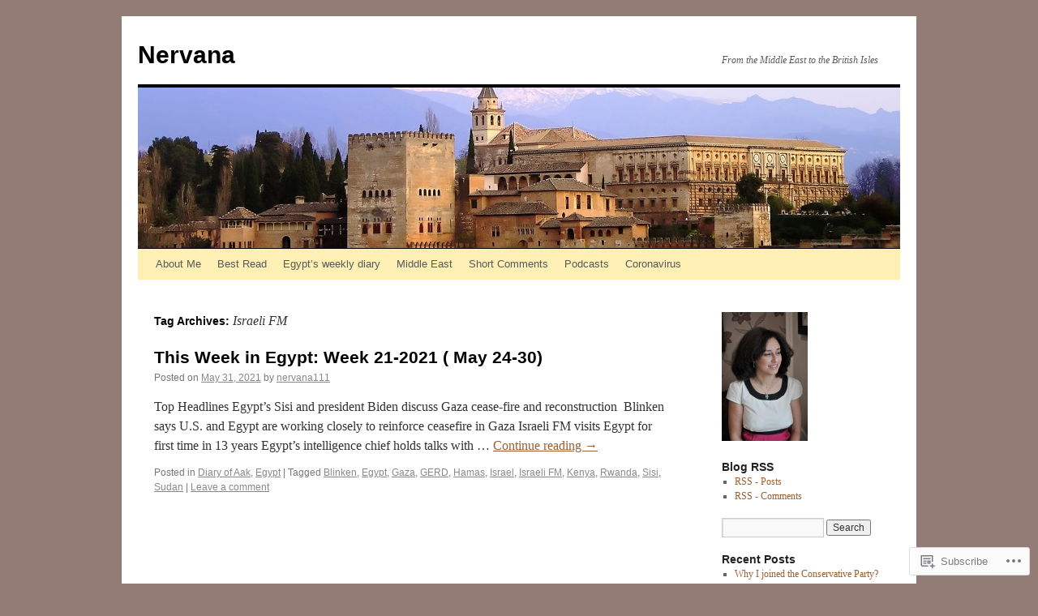

--- FILE ---
content_type: text/html; charset=UTF-8
request_url: https://nervana1.org/tag/israeli-fm/
body_size: 17878
content:
<!DOCTYPE html>
<html lang="en">
<head>
<meta charset="UTF-8" />
<title>
Israeli FM | Nervana</title>
<link rel="profile" href="https://gmpg.org/xfn/11" />
<link rel="stylesheet" type="text/css" media="all" href="https://s0.wp.com/wp-content/themes/pub/twentyten/style.css?m=1659017451i&amp;ver=20190507" />
<link rel="pingback" href="https://nervana1.org/xmlrpc.php">
<meta name='robots' content='max-image-preview:large' />

<!-- Async WordPress.com Remote Login -->
<script id="wpcom_remote_login_js">
var wpcom_remote_login_extra_auth = '';
function wpcom_remote_login_remove_dom_node_id( element_id ) {
	var dom_node = document.getElementById( element_id );
	if ( dom_node ) { dom_node.parentNode.removeChild( dom_node ); }
}
function wpcom_remote_login_remove_dom_node_classes( class_name ) {
	var dom_nodes = document.querySelectorAll( '.' + class_name );
	for ( var i = 0; i < dom_nodes.length; i++ ) {
		dom_nodes[ i ].parentNode.removeChild( dom_nodes[ i ] );
	}
}
function wpcom_remote_login_final_cleanup() {
	wpcom_remote_login_remove_dom_node_classes( "wpcom_remote_login_msg" );
	wpcom_remote_login_remove_dom_node_id( "wpcom_remote_login_key" );
	wpcom_remote_login_remove_dom_node_id( "wpcom_remote_login_validate" );
	wpcom_remote_login_remove_dom_node_id( "wpcom_remote_login_js" );
	wpcom_remote_login_remove_dom_node_id( "wpcom_request_access_iframe" );
	wpcom_remote_login_remove_dom_node_id( "wpcom_request_access_styles" );
}

// Watch for messages back from the remote login
window.addEventListener( "message", function( e ) {
	if ( e.origin === "https://r-login.wordpress.com" ) {
		var data = {};
		try {
			data = JSON.parse( e.data );
		} catch( e ) {
			wpcom_remote_login_final_cleanup();
			return;
		}

		if ( data.msg === 'LOGIN' ) {
			// Clean up the login check iframe
			wpcom_remote_login_remove_dom_node_id( "wpcom_remote_login_key" );

			var id_regex = new RegExp( /^[0-9]+$/ );
			var token_regex = new RegExp( /^.*|.*|.*$/ );
			if (
				token_regex.test( data.token )
				&& id_regex.test( data.wpcomid )
			) {
				// We have everything we need to ask for a login
				var script = document.createElement( "script" );
				script.setAttribute( "id", "wpcom_remote_login_validate" );
				script.src = '/remote-login.php?wpcom_remote_login=validate'
					+ '&wpcomid=' + data.wpcomid
					+ '&token=' + encodeURIComponent( data.token )
					+ '&host=' + window.location.protocol
					+ '//' + window.location.hostname
					+ '&postid=9775'
					+ '&is_singular=';
				document.body.appendChild( script );
			}

			return;
		}

		// Safari ITP, not logged in, so redirect
		if ( data.msg === 'LOGIN-REDIRECT' ) {
			window.location = 'https://wordpress.com/log-in?redirect_to=' + window.location.href;
			return;
		}

		// Safari ITP, storage access failed, remove the request
		if ( data.msg === 'LOGIN-REMOVE' ) {
			var css_zap = 'html { -webkit-transition: margin-top 1s; transition: margin-top 1s; } /* 9001 */ html { margin-top: 0 !important; } * html body { margin-top: 0 !important; } @media screen and ( max-width: 782px ) { html { margin-top: 0 !important; } * html body { margin-top: 0 !important; } }';
			var style_zap = document.createElement( 'style' );
			style_zap.type = 'text/css';
			style_zap.appendChild( document.createTextNode( css_zap ) );
			document.body.appendChild( style_zap );

			var e = document.getElementById( 'wpcom_request_access_iframe' );
			e.parentNode.removeChild( e );

			document.cookie = 'wordpress_com_login_access=denied; path=/; max-age=31536000';

			return;
		}

		// Safari ITP
		if ( data.msg === 'REQUEST_ACCESS' ) {
			console.log( 'request access: safari' );

			// Check ITP iframe enable/disable knob
			if ( wpcom_remote_login_extra_auth !== 'safari_itp_iframe' ) {
				return;
			}

			// If we are in a "private window" there is no ITP.
			var private_window = false;
			try {
				var opendb = window.openDatabase( null, null, null, null );
			} catch( e ) {
				private_window = true;
			}

			if ( private_window ) {
				console.log( 'private window' );
				return;
			}

			var iframe = document.createElement( 'iframe' );
			iframe.id = 'wpcom_request_access_iframe';
			iframe.setAttribute( 'scrolling', 'no' );
			iframe.setAttribute( 'sandbox', 'allow-storage-access-by-user-activation allow-scripts allow-same-origin allow-top-navigation-by-user-activation' );
			iframe.src = 'https://r-login.wordpress.com/remote-login.php?wpcom_remote_login=request_access&origin=' + encodeURIComponent( data.origin ) + '&wpcomid=' + encodeURIComponent( data.wpcomid );

			var css = 'html { -webkit-transition: margin-top 1s; transition: margin-top 1s; } /* 9001 */ html { margin-top: 46px !important; } * html body { margin-top: 46px !important; } @media screen and ( max-width: 660px ) { html { margin-top: 71px !important; } * html body { margin-top: 71px !important; } #wpcom_request_access_iframe { display: block; height: 71px !important; } } #wpcom_request_access_iframe { border: 0px; height: 46px; position: fixed; top: 0; left: 0; width: 100%; min-width: 100%; z-index: 99999; background: #23282d; } ';

			var style = document.createElement( 'style' );
			style.type = 'text/css';
			style.id = 'wpcom_request_access_styles';
			style.appendChild( document.createTextNode( css ) );
			document.body.appendChild( style );

			document.body.appendChild( iframe );
		}

		if ( data.msg === 'DONE' ) {
			wpcom_remote_login_final_cleanup();
		}
	}
}, false );

// Inject the remote login iframe after the page has had a chance to load
// more critical resources
window.addEventListener( "DOMContentLoaded", function( e ) {
	var iframe = document.createElement( "iframe" );
	iframe.style.display = "none";
	iframe.setAttribute( "scrolling", "no" );
	iframe.setAttribute( "id", "wpcom_remote_login_key" );
	iframe.src = "https://r-login.wordpress.com/remote-login.php"
		+ "?wpcom_remote_login=key"
		+ "&origin=aHR0cHM6Ly9uZXJ2YW5hMS5vcmc%3D"
		+ "&wpcomid=22923460"
		+ "&time=" + Math.floor( Date.now() / 1000 );
	document.body.appendChild( iframe );
}, false );
</script>
<link rel='dns-prefetch' href='//s0.wp.com' />
<link rel="alternate" type="application/rss+xml" title="Nervana &raquo; Feed" href="https://nervana1.org/feed/" />
<link rel="alternate" type="application/rss+xml" title="Nervana &raquo; Comments Feed" href="https://nervana1.org/comments/feed/" />
<link rel="alternate" type="application/rss+xml" title="Nervana &raquo; Israeli FM Tag Feed" href="https://nervana1.org/tag/israeli-fm/feed/" />
	<script type="text/javascript">
		/* <![CDATA[ */
		function addLoadEvent(func) {
			var oldonload = window.onload;
			if (typeof window.onload != 'function') {
				window.onload = func;
			} else {
				window.onload = function () {
					oldonload();
					func();
				}
			}
		}
		/* ]]> */
	</script>
	<link crossorigin='anonymous' rel='stylesheet' id='all-css-0-1' href='/wp-content/mu-plugins/likes/jetpack-likes.css?m=1743883414i&cssminify=yes' type='text/css' media='all' />
<style id='wp-emoji-styles-inline-css'>

	img.wp-smiley, img.emoji {
		display: inline !important;
		border: none !important;
		box-shadow: none !important;
		height: 1em !important;
		width: 1em !important;
		margin: 0 0.07em !important;
		vertical-align: -0.1em !important;
		background: none !important;
		padding: 0 !important;
	}
/*# sourceURL=wp-emoji-styles-inline-css */
</style>
<link crossorigin='anonymous' rel='stylesheet' id='all-css-2-1' href='/wp-content/plugins/gutenberg-core/v22.4.2/build/styles/block-library/style.min.css?m=1769608164i&cssminify=yes' type='text/css' media='all' />
<style id='wp-block-library-inline-css'>
.has-text-align-justify {
	text-align:justify;
}
.has-text-align-justify{text-align:justify;}

/*# sourceURL=wp-block-library-inline-css */
</style><style id='wp-block-list-inline-css'>
ol,ul{box-sizing:border-box}:root :where(.wp-block-list.has-background){padding:1.25em 2.375em}
/*# sourceURL=https://s0.wp.com/wp-content/plugins/gutenberg-core/v22.4.2/build/styles/block-library/list/style.min.css */
</style>
<style id='wp-block-paragraph-inline-css'>
.is-small-text{font-size:.875em}.is-regular-text{font-size:1em}.is-large-text{font-size:2.25em}.is-larger-text{font-size:3em}.has-drop-cap:not(:focus):first-letter{float:left;font-size:8.4em;font-style:normal;font-weight:100;line-height:.68;margin:.05em .1em 0 0;text-transform:uppercase}body.rtl .has-drop-cap:not(:focus):first-letter{float:none;margin-left:.1em}p.has-drop-cap.has-background{overflow:hidden}:root :where(p.has-background){padding:1.25em 2.375em}:where(p.has-text-color:not(.has-link-color)) a{color:inherit}p.has-text-align-left[style*="writing-mode:vertical-lr"],p.has-text-align-right[style*="writing-mode:vertical-rl"]{rotate:180deg}
/*# sourceURL=https://s0.wp.com/wp-content/plugins/gutenberg-core/v22.4.2/build/styles/block-library/paragraph/style.min.css */
</style>
<style id='global-styles-inline-css'>
:root{--wp--preset--aspect-ratio--square: 1;--wp--preset--aspect-ratio--4-3: 4/3;--wp--preset--aspect-ratio--3-4: 3/4;--wp--preset--aspect-ratio--3-2: 3/2;--wp--preset--aspect-ratio--2-3: 2/3;--wp--preset--aspect-ratio--16-9: 16/9;--wp--preset--aspect-ratio--9-16: 9/16;--wp--preset--color--black: #000;--wp--preset--color--cyan-bluish-gray: #abb8c3;--wp--preset--color--white: #fff;--wp--preset--color--pale-pink: #f78da7;--wp--preset--color--vivid-red: #cf2e2e;--wp--preset--color--luminous-vivid-orange: #ff6900;--wp--preset--color--luminous-vivid-amber: #fcb900;--wp--preset--color--light-green-cyan: #7bdcb5;--wp--preset--color--vivid-green-cyan: #00d084;--wp--preset--color--pale-cyan-blue: #8ed1fc;--wp--preset--color--vivid-cyan-blue: #0693e3;--wp--preset--color--vivid-purple: #9b51e0;--wp--preset--color--blue: #0066cc;--wp--preset--color--medium-gray: #666;--wp--preset--color--light-gray: #f1f1f1;--wp--preset--gradient--vivid-cyan-blue-to-vivid-purple: linear-gradient(135deg,rgb(6,147,227) 0%,rgb(155,81,224) 100%);--wp--preset--gradient--light-green-cyan-to-vivid-green-cyan: linear-gradient(135deg,rgb(122,220,180) 0%,rgb(0,208,130) 100%);--wp--preset--gradient--luminous-vivid-amber-to-luminous-vivid-orange: linear-gradient(135deg,rgb(252,185,0) 0%,rgb(255,105,0) 100%);--wp--preset--gradient--luminous-vivid-orange-to-vivid-red: linear-gradient(135deg,rgb(255,105,0) 0%,rgb(207,46,46) 100%);--wp--preset--gradient--very-light-gray-to-cyan-bluish-gray: linear-gradient(135deg,rgb(238,238,238) 0%,rgb(169,184,195) 100%);--wp--preset--gradient--cool-to-warm-spectrum: linear-gradient(135deg,rgb(74,234,220) 0%,rgb(151,120,209) 20%,rgb(207,42,186) 40%,rgb(238,44,130) 60%,rgb(251,105,98) 80%,rgb(254,248,76) 100%);--wp--preset--gradient--blush-light-purple: linear-gradient(135deg,rgb(255,206,236) 0%,rgb(152,150,240) 100%);--wp--preset--gradient--blush-bordeaux: linear-gradient(135deg,rgb(254,205,165) 0%,rgb(254,45,45) 50%,rgb(107,0,62) 100%);--wp--preset--gradient--luminous-dusk: linear-gradient(135deg,rgb(255,203,112) 0%,rgb(199,81,192) 50%,rgb(65,88,208) 100%);--wp--preset--gradient--pale-ocean: linear-gradient(135deg,rgb(255,245,203) 0%,rgb(182,227,212) 50%,rgb(51,167,181) 100%);--wp--preset--gradient--electric-grass: linear-gradient(135deg,rgb(202,248,128) 0%,rgb(113,206,126) 100%);--wp--preset--gradient--midnight: linear-gradient(135deg,rgb(2,3,129) 0%,rgb(40,116,252) 100%);--wp--preset--font-size--small: 13px;--wp--preset--font-size--medium: 20px;--wp--preset--font-size--large: 36px;--wp--preset--font-size--x-large: 42px;--wp--preset--font-family--albert-sans: 'Albert Sans', sans-serif;--wp--preset--font-family--alegreya: Alegreya, serif;--wp--preset--font-family--arvo: Arvo, serif;--wp--preset--font-family--bodoni-moda: 'Bodoni Moda', serif;--wp--preset--font-family--bricolage-grotesque: 'Bricolage Grotesque', sans-serif;--wp--preset--font-family--cabin: Cabin, sans-serif;--wp--preset--font-family--chivo: Chivo, sans-serif;--wp--preset--font-family--commissioner: Commissioner, sans-serif;--wp--preset--font-family--cormorant: Cormorant, serif;--wp--preset--font-family--courier-prime: 'Courier Prime', monospace;--wp--preset--font-family--crimson-pro: 'Crimson Pro', serif;--wp--preset--font-family--dm-mono: 'DM Mono', monospace;--wp--preset--font-family--dm-sans: 'DM Sans', sans-serif;--wp--preset--font-family--dm-serif-display: 'DM Serif Display', serif;--wp--preset--font-family--domine: Domine, serif;--wp--preset--font-family--eb-garamond: 'EB Garamond', serif;--wp--preset--font-family--epilogue: Epilogue, sans-serif;--wp--preset--font-family--fahkwang: Fahkwang, sans-serif;--wp--preset--font-family--figtree: Figtree, sans-serif;--wp--preset--font-family--fira-sans: 'Fira Sans', sans-serif;--wp--preset--font-family--fjalla-one: 'Fjalla One', sans-serif;--wp--preset--font-family--fraunces: Fraunces, serif;--wp--preset--font-family--gabarito: Gabarito, system-ui;--wp--preset--font-family--ibm-plex-mono: 'IBM Plex Mono', monospace;--wp--preset--font-family--ibm-plex-sans: 'IBM Plex Sans', sans-serif;--wp--preset--font-family--ibarra-real-nova: 'Ibarra Real Nova', serif;--wp--preset--font-family--instrument-serif: 'Instrument Serif', serif;--wp--preset--font-family--inter: Inter, sans-serif;--wp--preset--font-family--josefin-sans: 'Josefin Sans', sans-serif;--wp--preset--font-family--jost: Jost, sans-serif;--wp--preset--font-family--libre-baskerville: 'Libre Baskerville', serif;--wp--preset--font-family--libre-franklin: 'Libre Franklin', sans-serif;--wp--preset--font-family--literata: Literata, serif;--wp--preset--font-family--lora: Lora, serif;--wp--preset--font-family--merriweather: Merriweather, serif;--wp--preset--font-family--montserrat: Montserrat, sans-serif;--wp--preset--font-family--newsreader: Newsreader, serif;--wp--preset--font-family--noto-sans-mono: 'Noto Sans Mono', sans-serif;--wp--preset--font-family--nunito: Nunito, sans-serif;--wp--preset--font-family--open-sans: 'Open Sans', sans-serif;--wp--preset--font-family--overpass: Overpass, sans-serif;--wp--preset--font-family--pt-serif: 'PT Serif', serif;--wp--preset--font-family--petrona: Petrona, serif;--wp--preset--font-family--piazzolla: Piazzolla, serif;--wp--preset--font-family--playfair-display: 'Playfair Display', serif;--wp--preset--font-family--plus-jakarta-sans: 'Plus Jakarta Sans', sans-serif;--wp--preset--font-family--poppins: Poppins, sans-serif;--wp--preset--font-family--raleway: Raleway, sans-serif;--wp--preset--font-family--roboto: Roboto, sans-serif;--wp--preset--font-family--roboto-slab: 'Roboto Slab', serif;--wp--preset--font-family--rubik: Rubik, sans-serif;--wp--preset--font-family--rufina: Rufina, serif;--wp--preset--font-family--sora: Sora, sans-serif;--wp--preset--font-family--source-sans-3: 'Source Sans 3', sans-serif;--wp--preset--font-family--source-serif-4: 'Source Serif 4', serif;--wp--preset--font-family--space-mono: 'Space Mono', monospace;--wp--preset--font-family--syne: Syne, sans-serif;--wp--preset--font-family--texturina: Texturina, serif;--wp--preset--font-family--urbanist: Urbanist, sans-serif;--wp--preset--font-family--work-sans: 'Work Sans', sans-serif;--wp--preset--spacing--20: 0.44rem;--wp--preset--spacing--30: 0.67rem;--wp--preset--spacing--40: 1rem;--wp--preset--spacing--50: 1.5rem;--wp--preset--spacing--60: 2.25rem;--wp--preset--spacing--70: 3.38rem;--wp--preset--spacing--80: 5.06rem;--wp--preset--shadow--natural: 6px 6px 9px rgba(0, 0, 0, 0.2);--wp--preset--shadow--deep: 12px 12px 50px rgba(0, 0, 0, 0.4);--wp--preset--shadow--sharp: 6px 6px 0px rgba(0, 0, 0, 0.2);--wp--preset--shadow--outlined: 6px 6px 0px -3px rgb(255, 255, 255), 6px 6px rgb(0, 0, 0);--wp--preset--shadow--crisp: 6px 6px 0px rgb(0, 0, 0);}:where(body) { margin: 0; }:where(.is-layout-flex){gap: 0.5em;}:where(.is-layout-grid){gap: 0.5em;}body .is-layout-flex{display: flex;}.is-layout-flex{flex-wrap: wrap;align-items: center;}.is-layout-flex > :is(*, div){margin: 0;}body .is-layout-grid{display: grid;}.is-layout-grid > :is(*, div){margin: 0;}body{padding-top: 0px;padding-right: 0px;padding-bottom: 0px;padding-left: 0px;}:root :where(.wp-element-button, .wp-block-button__link){background-color: #32373c;border-width: 0;color: #fff;font-family: inherit;font-size: inherit;font-style: inherit;font-weight: inherit;letter-spacing: inherit;line-height: inherit;padding-top: calc(0.667em + 2px);padding-right: calc(1.333em + 2px);padding-bottom: calc(0.667em + 2px);padding-left: calc(1.333em + 2px);text-decoration: none;text-transform: inherit;}.has-black-color{color: var(--wp--preset--color--black) !important;}.has-cyan-bluish-gray-color{color: var(--wp--preset--color--cyan-bluish-gray) !important;}.has-white-color{color: var(--wp--preset--color--white) !important;}.has-pale-pink-color{color: var(--wp--preset--color--pale-pink) !important;}.has-vivid-red-color{color: var(--wp--preset--color--vivid-red) !important;}.has-luminous-vivid-orange-color{color: var(--wp--preset--color--luminous-vivid-orange) !important;}.has-luminous-vivid-amber-color{color: var(--wp--preset--color--luminous-vivid-amber) !important;}.has-light-green-cyan-color{color: var(--wp--preset--color--light-green-cyan) !important;}.has-vivid-green-cyan-color{color: var(--wp--preset--color--vivid-green-cyan) !important;}.has-pale-cyan-blue-color{color: var(--wp--preset--color--pale-cyan-blue) !important;}.has-vivid-cyan-blue-color{color: var(--wp--preset--color--vivid-cyan-blue) !important;}.has-vivid-purple-color{color: var(--wp--preset--color--vivid-purple) !important;}.has-blue-color{color: var(--wp--preset--color--blue) !important;}.has-medium-gray-color{color: var(--wp--preset--color--medium-gray) !important;}.has-light-gray-color{color: var(--wp--preset--color--light-gray) !important;}.has-black-background-color{background-color: var(--wp--preset--color--black) !important;}.has-cyan-bluish-gray-background-color{background-color: var(--wp--preset--color--cyan-bluish-gray) !important;}.has-white-background-color{background-color: var(--wp--preset--color--white) !important;}.has-pale-pink-background-color{background-color: var(--wp--preset--color--pale-pink) !important;}.has-vivid-red-background-color{background-color: var(--wp--preset--color--vivid-red) !important;}.has-luminous-vivid-orange-background-color{background-color: var(--wp--preset--color--luminous-vivid-orange) !important;}.has-luminous-vivid-amber-background-color{background-color: var(--wp--preset--color--luminous-vivid-amber) !important;}.has-light-green-cyan-background-color{background-color: var(--wp--preset--color--light-green-cyan) !important;}.has-vivid-green-cyan-background-color{background-color: var(--wp--preset--color--vivid-green-cyan) !important;}.has-pale-cyan-blue-background-color{background-color: var(--wp--preset--color--pale-cyan-blue) !important;}.has-vivid-cyan-blue-background-color{background-color: var(--wp--preset--color--vivid-cyan-blue) !important;}.has-vivid-purple-background-color{background-color: var(--wp--preset--color--vivid-purple) !important;}.has-blue-background-color{background-color: var(--wp--preset--color--blue) !important;}.has-medium-gray-background-color{background-color: var(--wp--preset--color--medium-gray) !important;}.has-light-gray-background-color{background-color: var(--wp--preset--color--light-gray) !important;}.has-black-border-color{border-color: var(--wp--preset--color--black) !important;}.has-cyan-bluish-gray-border-color{border-color: var(--wp--preset--color--cyan-bluish-gray) !important;}.has-white-border-color{border-color: var(--wp--preset--color--white) !important;}.has-pale-pink-border-color{border-color: var(--wp--preset--color--pale-pink) !important;}.has-vivid-red-border-color{border-color: var(--wp--preset--color--vivid-red) !important;}.has-luminous-vivid-orange-border-color{border-color: var(--wp--preset--color--luminous-vivid-orange) !important;}.has-luminous-vivid-amber-border-color{border-color: var(--wp--preset--color--luminous-vivid-amber) !important;}.has-light-green-cyan-border-color{border-color: var(--wp--preset--color--light-green-cyan) !important;}.has-vivid-green-cyan-border-color{border-color: var(--wp--preset--color--vivid-green-cyan) !important;}.has-pale-cyan-blue-border-color{border-color: var(--wp--preset--color--pale-cyan-blue) !important;}.has-vivid-cyan-blue-border-color{border-color: var(--wp--preset--color--vivid-cyan-blue) !important;}.has-vivid-purple-border-color{border-color: var(--wp--preset--color--vivid-purple) !important;}.has-blue-border-color{border-color: var(--wp--preset--color--blue) !important;}.has-medium-gray-border-color{border-color: var(--wp--preset--color--medium-gray) !important;}.has-light-gray-border-color{border-color: var(--wp--preset--color--light-gray) !important;}.has-vivid-cyan-blue-to-vivid-purple-gradient-background{background: var(--wp--preset--gradient--vivid-cyan-blue-to-vivid-purple) !important;}.has-light-green-cyan-to-vivid-green-cyan-gradient-background{background: var(--wp--preset--gradient--light-green-cyan-to-vivid-green-cyan) !important;}.has-luminous-vivid-amber-to-luminous-vivid-orange-gradient-background{background: var(--wp--preset--gradient--luminous-vivid-amber-to-luminous-vivid-orange) !important;}.has-luminous-vivid-orange-to-vivid-red-gradient-background{background: var(--wp--preset--gradient--luminous-vivid-orange-to-vivid-red) !important;}.has-very-light-gray-to-cyan-bluish-gray-gradient-background{background: var(--wp--preset--gradient--very-light-gray-to-cyan-bluish-gray) !important;}.has-cool-to-warm-spectrum-gradient-background{background: var(--wp--preset--gradient--cool-to-warm-spectrum) !important;}.has-blush-light-purple-gradient-background{background: var(--wp--preset--gradient--blush-light-purple) !important;}.has-blush-bordeaux-gradient-background{background: var(--wp--preset--gradient--blush-bordeaux) !important;}.has-luminous-dusk-gradient-background{background: var(--wp--preset--gradient--luminous-dusk) !important;}.has-pale-ocean-gradient-background{background: var(--wp--preset--gradient--pale-ocean) !important;}.has-electric-grass-gradient-background{background: var(--wp--preset--gradient--electric-grass) !important;}.has-midnight-gradient-background{background: var(--wp--preset--gradient--midnight) !important;}.has-small-font-size{font-size: var(--wp--preset--font-size--small) !important;}.has-medium-font-size{font-size: var(--wp--preset--font-size--medium) !important;}.has-large-font-size{font-size: var(--wp--preset--font-size--large) !important;}.has-x-large-font-size{font-size: var(--wp--preset--font-size--x-large) !important;}.has-albert-sans-font-family{font-family: var(--wp--preset--font-family--albert-sans) !important;}.has-alegreya-font-family{font-family: var(--wp--preset--font-family--alegreya) !important;}.has-arvo-font-family{font-family: var(--wp--preset--font-family--arvo) !important;}.has-bodoni-moda-font-family{font-family: var(--wp--preset--font-family--bodoni-moda) !important;}.has-bricolage-grotesque-font-family{font-family: var(--wp--preset--font-family--bricolage-grotesque) !important;}.has-cabin-font-family{font-family: var(--wp--preset--font-family--cabin) !important;}.has-chivo-font-family{font-family: var(--wp--preset--font-family--chivo) !important;}.has-commissioner-font-family{font-family: var(--wp--preset--font-family--commissioner) !important;}.has-cormorant-font-family{font-family: var(--wp--preset--font-family--cormorant) !important;}.has-courier-prime-font-family{font-family: var(--wp--preset--font-family--courier-prime) !important;}.has-crimson-pro-font-family{font-family: var(--wp--preset--font-family--crimson-pro) !important;}.has-dm-mono-font-family{font-family: var(--wp--preset--font-family--dm-mono) !important;}.has-dm-sans-font-family{font-family: var(--wp--preset--font-family--dm-sans) !important;}.has-dm-serif-display-font-family{font-family: var(--wp--preset--font-family--dm-serif-display) !important;}.has-domine-font-family{font-family: var(--wp--preset--font-family--domine) !important;}.has-eb-garamond-font-family{font-family: var(--wp--preset--font-family--eb-garamond) !important;}.has-epilogue-font-family{font-family: var(--wp--preset--font-family--epilogue) !important;}.has-fahkwang-font-family{font-family: var(--wp--preset--font-family--fahkwang) !important;}.has-figtree-font-family{font-family: var(--wp--preset--font-family--figtree) !important;}.has-fira-sans-font-family{font-family: var(--wp--preset--font-family--fira-sans) !important;}.has-fjalla-one-font-family{font-family: var(--wp--preset--font-family--fjalla-one) !important;}.has-fraunces-font-family{font-family: var(--wp--preset--font-family--fraunces) !important;}.has-gabarito-font-family{font-family: var(--wp--preset--font-family--gabarito) !important;}.has-ibm-plex-mono-font-family{font-family: var(--wp--preset--font-family--ibm-plex-mono) !important;}.has-ibm-plex-sans-font-family{font-family: var(--wp--preset--font-family--ibm-plex-sans) !important;}.has-ibarra-real-nova-font-family{font-family: var(--wp--preset--font-family--ibarra-real-nova) !important;}.has-instrument-serif-font-family{font-family: var(--wp--preset--font-family--instrument-serif) !important;}.has-inter-font-family{font-family: var(--wp--preset--font-family--inter) !important;}.has-josefin-sans-font-family{font-family: var(--wp--preset--font-family--josefin-sans) !important;}.has-jost-font-family{font-family: var(--wp--preset--font-family--jost) !important;}.has-libre-baskerville-font-family{font-family: var(--wp--preset--font-family--libre-baskerville) !important;}.has-libre-franklin-font-family{font-family: var(--wp--preset--font-family--libre-franklin) !important;}.has-literata-font-family{font-family: var(--wp--preset--font-family--literata) !important;}.has-lora-font-family{font-family: var(--wp--preset--font-family--lora) !important;}.has-merriweather-font-family{font-family: var(--wp--preset--font-family--merriweather) !important;}.has-montserrat-font-family{font-family: var(--wp--preset--font-family--montserrat) !important;}.has-newsreader-font-family{font-family: var(--wp--preset--font-family--newsreader) !important;}.has-noto-sans-mono-font-family{font-family: var(--wp--preset--font-family--noto-sans-mono) !important;}.has-nunito-font-family{font-family: var(--wp--preset--font-family--nunito) !important;}.has-open-sans-font-family{font-family: var(--wp--preset--font-family--open-sans) !important;}.has-overpass-font-family{font-family: var(--wp--preset--font-family--overpass) !important;}.has-pt-serif-font-family{font-family: var(--wp--preset--font-family--pt-serif) !important;}.has-petrona-font-family{font-family: var(--wp--preset--font-family--petrona) !important;}.has-piazzolla-font-family{font-family: var(--wp--preset--font-family--piazzolla) !important;}.has-playfair-display-font-family{font-family: var(--wp--preset--font-family--playfair-display) !important;}.has-plus-jakarta-sans-font-family{font-family: var(--wp--preset--font-family--plus-jakarta-sans) !important;}.has-poppins-font-family{font-family: var(--wp--preset--font-family--poppins) !important;}.has-raleway-font-family{font-family: var(--wp--preset--font-family--raleway) !important;}.has-roboto-font-family{font-family: var(--wp--preset--font-family--roboto) !important;}.has-roboto-slab-font-family{font-family: var(--wp--preset--font-family--roboto-slab) !important;}.has-rubik-font-family{font-family: var(--wp--preset--font-family--rubik) !important;}.has-rufina-font-family{font-family: var(--wp--preset--font-family--rufina) !important;}.has-sora-font-family{font-family: var(--wp--preset--font-family--sora) !important;}.has-source-sans-3-font-family{font-family: var(--wp--preset--font-family--source-sans-3) !important;}.has-source-serif-4-font-family{font-family: var(--wp--preset--font-family--source-serif-4) !important;}.has-space-mono-font-family{font-family: var(--wp--preset--font-family--space-mono) !important;}.has-syne-font-family{font-family: var(--wp--preset--font-family--syne) !important;}.has-texturina-font-family{font-family: var(--wp--preset--font-family--texturina) !important;}.has-urbanist-font-family{font-family: var(--wp--preset--font-family--urbanist) !important;}.has-work-sans-font-family{font-family: var(--wp--preset--font-family--work-sans) !important;}
/*# sourceURL=global-styles-inline-css */
</style>

<style id='classic-theme-styles-inline-css'>
.wp-block-button__link{background-color:#32373c;border-radius:9999px;box-shadow:none;color:#fff;font-size:1.125em;padding:calc(.667em + 2px) calc(1.333em + 2px);text-decoration:none}.wp-block-file__button{background:#32373c;color:#fff}.wp-block-accordion-heading{margin:0}.wp-block-accordion-heading__toggle{background-color:inherit!important;color:inherit!important}.wp-block-accordion-heading__toggle:not(:focus-visible){outline:none}.wp-block-accordion-heading__toggle:focus,.wp-block-accordion-heading__toggle:hover{background-color:inherit!important;border:none;box-shadow:none;color:inherit;padding:var(--wp--preset--spacing--20,1em) 0;text-decoration:none}.wp-block-accordion-heading__toggle:focus-visible{outline:auto;outline-offset:0}
/*# sourceURL=/wp-content/plugins/gutenberg-core/v22.4.2/build/styles/block-library/classic.min.css */
</style>
<link crossorigin='anonymous' rel='stylesheet' id='all-css-4-1' href='/_static/??-eJyNT0kOwjAM/BCu1YKgHBBv6WJCIGmi2KX095giNiFVXCx7NIsHhwhN6IQ6weh6YzvGJtQuNGfGIsvLLAe2PjqCRJdsha1leTGAZXSUNcwL/DDyPby9EinuYyV3hqfWVuTIK21ONtjWkKicnzsIXeclUWOgrmMiZtDpbe9BjprFP7oHjLGvUQYFRkXx0ek/7lQcpsy5pxKpqdHVTFXe55zIUAB9pRIbuq8DDq6y6S7d+12+LvNyWRTbzekGiYipTQ==&cssminify=yes' type='text/css' media='all' />
<style id='jetpack-global-styles-frontend-style-inline-css'>
:root { --font-headings: unset; --font-base: unset; --font-headings-default: -apple-system,BlinkMacSystemFont,"Segoe UI",Roboto,Oxygen-Sans,Ubuntu,Cantarell,"Helvetica Neue",sans-serif; --font-base-default: -apple-system,BlinkMacSystemFont,"Segoe UI",Roboto,Oxygen-Sans,Ubuntu,Cantarell,"Helvetica Neue",sans-serif;}
/*# sourceURL=jetpack-global-styles-frontend-style-inline-css */
</style>
<link crossorigin='anonymous' rel='stylesheet' id='all-css-6-1' href='/_static/??-eJyNjcEKwjAQRH/IuFRT6kX8FNkmS5K6yQY3Qfx7bfEiXrwM82B4A49qnJRGpUHupnIPqSgs1Cq624chi6zhO5OCRryTR++fW00l7J3qDv43XVNxoOISsmEJol/wY2uR8vs3WggsM/I6uOTzMI3Hw8lOg11eUT1JKA==&cssminify=yes' type='text/css' media='all' />
<script type="text/javascript" id="wpcom-actionbar-placeholder-js-extra">
/* <![CDATA[ */
var actionbardata = {"siteID":"22923460","postID":"0","siteURL":"https://nervana1.org","xhrURL":"https://nervana1.org/wp-admin/admin-ajax.php","nonce":"dacdd0c4a2","isLoggedIn":"","statusMessage":"","subsEmailDefault":"instantly","proxyScriptUrl":"https://s0.wp.com/wp-content/js/wpcom-proxy-request.js?m=1513050504i&amp;ver=20211021","i18n":{"followedText":"New posts from this site will now appear in your \u003Ca href=\"https://wordpress.com/reader\"\u003EReader\u003C/a\u003E","foldBar":"Collapse this bar","unfoldBar":"Expand this bar","shortLinkCopied":"Shortlink copied to clipboard."}};
//# sourceURL=wpcom-actionbar-placeholder-js-extra
/* ]]> */
</script>
<script type="text/javascript" id="jetpack-mu-wpcom-settings-js-before">
/* <![CDATA[ */
var JETPACK_MU_WPCOM_SETTINGS = {"assetsUrl":"https://s0.wp.com/wp-content/mu-plugins/jetpack-mu-wpcom-plugin/moon/jetpack_vendor/automattic/jetpack-mu-wpcom/src/build/"};
//# sourceURL=jetpack-mu-wpcom-settings-js-before
/* ]]> */
</script>
<script crossorigin='anonymous' type='text/javascript'  src='/wp-content/js/rlt-proxy.js?m=1720530689i'></script>
<script type="text/javascript" id="rlt-proxy-js-after">
/* <![CDATA[ */
	rltInitialize( {"token":null,"iframeOrigins":["https:\/\/widgets.wp.com"]} );
//# sourceURL=rlt-proxy-js-after
/* ]]> */
</script>
<link rel="EditURI" type="application/rsd+xml" title="RSD" href="https://nervana1dotorg.wordpress.com/xmlrpc.php?rsd" />
<meta name="generator" content="WordPress.com" />

<!-- Jetpack Open Graph Tags -->
<meta property="og:type" content="website" />
<meta property="og:title" content="Israeli FM &#8211; Nervana" />
<meta property="og:url" content="https://nervana1.org/tag/israeli-fm/" />
<meta property="og:site_name" content="Nervana" />
<meta property="og:image" content="https://secure.gravatar.com/blavatar/85d395cf1f0f545897246367af30a9f37b1dcc6fc1ebda94f3ba6e8f46880d05?s=200&#038;ts=1770032044" />
<meta property="og:image:width" content="200" />
<meta property="og:image:height" content="200" />
<meta property="og:image:alt" content="" />
<meta property="og:locale" content="en_US" />
<meta name="twitter:creator" content="@nervana1mecom" />
<meta name="twitter:site" content="@nervana1mecom" />

<!-- End Jetpack Open Graph Tags -->
<link rel="shortcut icon" type="image/x-icon" href="https://secure.gravatar.com/blavatar/85d395cf1f0f545897246367af30a9f37b1dcc6fc1ebda94f3ba6e8f46880d05?s=32" sizes="16x16" />
<link rel="icon" type="image/x-icon" href="https://secure.gravatar.com/blavatar/85d395cf1f0f545897246367af30a9f37b1dcc6fc1ebda94f3ba6e8f46880d05?s=32" sizes="16x16" />
<link rel="apple-touch-icon" href="https://secure.gravatar.com/blavatar/85d395cf1f0f545897246367af30a9f37b1dcc6fc1ebda94f3ba6e8f46880d05?s=114" />
<link rel='openid.server' href='https://nervana1.org/?openidserver=1' />
<link rel='openid.delegate' href='https://nervana1.org/' />
<link rel="search" type="application/opensearchdescription+xml" href="https://nervana1.org/osd.xml" title="Nervana" />
<link rel="search" type="application/opensearchdescription+xml" href="https://s1.wp.com/opensearch.xml" title="WordPress.com" />
<meta name="theme-color" content="#937C76" />
<meta name="description" content="Posts about Israeli FM written by nervana111" />
<style type="text/css" id="custom-background-css">
body.custom-background { background-color: #937C76; }
</style>
	<style type="text/css" id="custom-colors-css">#access ul li.current_page_item > a, #access ul li.current_page_parent > a, #access ul li.current-menu-ancestor > a, #access ul li.current-menu-item > a, #access ul li.current-menu-parent > a { color: #636363;}
#access li:hover > a, #access ul ul *:hover > a { fg2: #ffffff;}
#access a { color: #595959;}
.entry-meta a:link, .entry-utility a:link { color: #888888;}
body { background-color: #937C76;}
#access, #access ul ul a { background-color: #FEEFB4;}
#access li:hover > a, #access ul ul *:hover > a { background-color: #FCD3A5;}
a:link, a:visited, .jetpack_widget_social_icons a:visited, .widget_wpcom_social_media_icons_widget a:visited { color: #9B5E30;}
.home .sticky { background-color: #D7A27A;}
.home .sticky { background-color: rgba( 215, 162, 122, 0.05 );}
.home .sticky .page-link a { background-color: #D7A27A;}
.home .sticky .page-link a { background-color: rgba( 215, 162, 122, 0.2 );}
a:hover, a:focus, a:active { color: #D81626;}
.entry-title a:active, .entry-title a:hover { color: #D81626;}
.page-title a:active, .page-title a:hover { color: #D81626;}
.entry-meta a:hover, .entry-utility a:hover { color: #D81626;}
.navigation a:active, .navigation a:hover { color: #D81626;}
.comment-meta a:active, .comment-meta a:hover { color: #D81626;}
.reply a:hover, a.comment-edit-link:hover { color: #D81626;}
.page-link a:active, .page-link a:hover { color: #D81626;}
</style>
</head>

<body class="archive tag tag-israeli-fm tag-24494792 custom-background wp-theme-pubtwentyten customizer-styles-applied single-author jetpack-reblog-enabled custom-colors">
<div id="wrapper" class="hfeed">
	<div id="header">
		<div id="masthead">
			<div id="branding" role="banner">
								<div id="site-title">
					<span>
						<a href="https://nervana1.org/" title="Nervana" rel="home">Nervana</a>
					</span>
				</div>
				<div id="site-description">From the Middle East to the British Isles</div>

									<a class="home-link" href="https://nervana1.org/" title="Nervana" rel="home">
						<img src="https://nervana1.org/wp-content/uploads/2011/07/cropped-imgp1474.jpg" width="940" height="198" alt="" />
					</a>
								</div><!-- #branding -->

			<div id="access" role="navigation">
								<div class="skip-link screen-reader-text"><a href="#content" title="Skip to content">Skip to content</a></div>
				<div class="menu-header"><ul id="menu-publication" class="menu"><li id="menu-item-5877" class="menu-item menu-item-type-post_type menu-item-object-page menu-item-5877"><a href="https://nervana1.org/about/">About Me</a></li>
<li id="menu-item-5881" class="menu-item menu-item-type-taxonomy menu-item-object-category menu-item-5881"><a href="https://nervana1.org/category/best-read/">Best Read</a></li>
<li id="menu-item-5878" class="menu-item menu-item-type-taxonomy menu-item-object-category menu-item-5878"><a href="https://nervana1.org/category/diary-of-aak/">Egypt&#8217;s weekly diary</a></li>
<li id="menu-item-5880" class="menu-item menu-item-type-taxonomy menu-item-object-category menu-item-5880"><a href="https://nervana1.org/category/middle-east-2/">Middle East</a></li>
<li id="menu-item-5882" class="menu-item menu-item-type-taxonomy menu-item-object-category menu-item-5882"><a href="https://nervana1.org/category/short-comments/">Short Comments</a></li>
<li id="menu-item-5883" class="menu-item menu-item-type-taxonomy menu-item-object-category menu-item-5883"><a href="https://nervana1.org/category/podcasts/">Podcasts</a></li>
<li id="menu-item-8950" class="menu-item menu-item-type-taxonomy menu-item-object-category menu-item-8950"><a href="https://nervana1.org/category/coronavirus/">Coronavirus</a></li>
</ul></div>			</div><!-- #access -->
		</div><!-- #masthead -->
	</div><!-- #header -->

	<div id="main">

		<div id="container">
			<div id="content" role="main">

				<h1 class="page-title">Tag Archives: <span>Israeli FM</span></h1>

				



	
			<div id="post-9775" class="post-9775 post type-post status-publish format-standard hentry category-diary-of-aak category-egypt tag-blinken tag-egypt tag-gaza tag-gerd tag-hamas tag-israel tag-israeli-fm tag-kenya tag-rwanda tag-sisi tag-sudan">
			<h2 class="entry-title"><a href="https://nervana1.org/2021/05/31/this-week-in-egypt-week-21-2021-may-24-30/" rel="bookmark">This Week in Egypt: Week 21-2021 ( May&nbsp;24-30)</a></h2>

			<div class="entry-meta">
				<span class="meta-prep meta-prep-author">Posted on</span> <a href="https://nervana1.org/2021/05/31/this-week-in-egypt-week-21-2021-may-24-30/" title="11:19 am" rel="bookmark"><span class="entry-date">May 31, 2021</span></a> <span class="meta-sep">by</span> <span class="author vcard"><a class="url fn n" href="https://nervana1.org/author/nervana111/" title="View all posts by nervana111">nervana111</a></span>			</div><!-- .entry-meta -->

					<div class="entry-summary">
				<p>Top Headlines Egypt’s Sisi and president Biden discuss Gaza cease-fire and reconstruction  Blinken says U.S. and Egypt are working closely to reinforce ceasefire in Gaza Israeli FM visits Egypt for first time in 13 years Egypt’s intelligence chief holds talks with &hellip; <a href="https://nervana1.org/2021/05/31/this-week-in-egypt-week-21-2021-may-24-30/">Continue reading <span class="meta-nav">&rarr;</span></a></p>
			</div><!-- .entry-summary -->
	
			<div class="entry-utility">
													<span class="cat-links">
						<span class="entry-utility-prep entry-utility-prep-cat-links">Posted in</span> <a href="https://nervana1.org/category/diary-of-aak/" rel="category tag">Diary of Aak</a>, <a href="https://nervana1.org/category/egypt/" rel="category tag">Egypt</a>					</span>
					<span class="meta-sep">|</span>
				
								<span class="tag-links">
					<span class="entry-utility-prep entry-utility-prep-tag-links">Tagged</span> <a href="https://nervana1.org/tag/blinken/" rel="tag">Blinken</a>, <a href="https://nervana1.org/tag/egypt/" rel="tag">Egypt</a>, <a href="https://nervana1.org/tag/gaza/" rel="tag">Gaza</a>, <a href="https://nervana1.org/tag/gerd/" rel="tag">GERD</a>, <a href="https://nervana1.org/tag/hamas/" rel="tag">Hamas</a>, <a href="https://nervana1.org/tag/israel/" rel="tag">Israel</a>, <a href="https://nervana1.org/tag/israeli-fm/" rel="tag">Israeli FM</a>, <a href="https://nervana1.org/tag/kenya/" rel="tag">Kenya</a>, <a href="https://nervana1.org/tag/rwanda/" rel="tag">Rwanda</a>, <a href="https://nervana1.org/tag/sisi/" rel="tag">Sisi</a>, <a href="https://nervana1.org/tag/sudan/" rel="tag">Sudan</a>				</span>
				<span class="meta-sep">|</span>
				
				<span class="comments-link"><a href="https://nervana1.org/2021/05/31/this-week-in-egypt-week-21-2021-may-24-30/#respond">Leave a comment</a></span>

							</div><!-- .entry-utility -->
		</div><!-- #post-9775 -->

		
	

			</div><!-- #content -->
		</div><!-- #container -->


		<div id="primary" class="widget-area" role="complementary">
						<ul class="xoxo">

<li id="media_image-4" class="widget-container widget_media_image"><style>.widget.widget_media_image { overflow: hidden; }.widget.widget_media_image img { height: auto; max-width: 100%; }</style><img width="106" height="160" src="https://nervana1.org/wp-content/uploads/2011/07/dsc_4160b.jpg?w=106" class="image wp-image-101 alignnone attachment-140x160 size-140x160" alt="" style="max-width: 100%; height: auto;" decoding="async" loading="lazy" srcset="https://nervana1.org/wp-content/uploads/2011/07/dsc_4160b.jpg?w=106 106w, https://nervana1.org/wp-content/uploads/2011/07/dsc_4160b.jpg?w=212 212w, https://nervana1.org/wp-content/uploads/2011/07/dsc_4160b.jpg?w=100 100w, https://nervana1.org/wp-content/uploads/2011/07/dsc_4160b.jpg?w=199 199w" sizes="(max-width: 106px) 100vw, 106px" data-attachment-id="101" data-permalink="https://nervana1.org/102/dsc_4160b/" data-orig-file="https://nervana1.org/wp-content/uploads/2011/07/dsc_4160b.jpg" data-orig-size="2848,4288" data-comments-opened="1" data-image-meta="{&quot;aperture&quot;:&quot;2.8&quot;,&quot;credit&quot;:&quot;&quot;,&quot;camera&quot;:&quot;NIKON D300&quot;,&quot;caption&quot;:&quot;&quot;,&quot;created_timestamp&quot;:&quot;1257945096&quot;,&quot;copyright&quot;:&quot;&quot;,&quot;focal_length&quot;:&quot;44&quot;,&quot;iso&quot;:&quot;0&quot;,&quot;shutter_speed&quot;:&quot;0.008&quot;,&quot;title&quot;:&quot;&quot;}" data-image-title="DSC_4160b" data-image-description="" data-image-caption="" data-medium-file="https://nervana1.org/wp-content/uploads/2011/07/dsc_4160b.jpg?w=199" data-large-file="https://nervana1.org/wp-content/uploads/2011/07/dsc_4160b.jpg?w=640" /></li><li id="rss_links-3" class="widget-container widget_rss_links"><h3 class="widget-title">Blog RSS</h3><ul><li><a href="https://nervana1.org/feed/" title="Subscribe to Posts">RSS - Posts</a></li><li><a href="https://nervana1.org/comments/feed/" title="Subscribe to Comments">RSS - Comments</a></li></ul>
</li><li id="search-2" class="widget-container widget_search"><form role="search" method="get" id="searchform" class="searchform" action="https://nervana1.org/">
				<div>
					<label class="screen-reader-text" for="s">Search for:</label>
					<input type="text" value="" name="s" id="s" />
					<input type="submit" id="searchsubmit" value="Search" />
				</div>
			</form></li>
		<li id="recent-posts-2" class="widget-container widget_recent_entries">
		<h3 class="widget-title">Recent Posts</h3>
		<ul>
											<li>
					<a href="https://nervana1.org/2025/10/19/why-i-joined-the-conservative-party/">Why I joined the Conservative&nbsp;Party?</a>
									</li>
											<li>
					<a href="https://nervana1.org/2025/10/08/i-am-a-british-progressive-muslim-and-i-stand-against-antisemitism/">I am a British Progressive Muslim, and I stand against&nbsp;antisemitism</a>
									</li>
											<li>
					<a href="https://nervana1.org/2025/08/08/a-discussion-on-x-space-asymmetrical-warfare-against-islamist-groups/">A discussion on X Space: Asymmetrical warfare against Islamist&nbsp;groups.</a>
									</li>
											<li>
					<a href="https://nervana1.org/2025/06/03/podcaston-saint-catherine-monastery/">Podcast:On Saint Catherine&nbsp;Monastery</a>
									</li>
											<li>
					<a href="https://nervana1.org/2025/05/21/podcastconservatism-versus-islamism/">Podcast:Conservatism versus Islamism</a>
									</li>
					</ul>

		</li><li id="archives-2" class="widget-container widget_archive"><h3 class="widget-title">Archives</h3>
			<ul>
					<li><a href='https://nervana1.org/2025/10/'>October 2025</a></li>
	<li><a href='https://nervana1.org/2025/08/'>August 2025</a></li>
	<li><a href='https://nervana1.org/2025/06/'>June 2025</a></li>
	<li><a href='https://nervana1.org/2025/05/'>May 2025</a></li>
	<li><a href='https://nervana1.org/2025/02/'>February 2025</a></li>
	<li><a href='https://nervana1.org/2025/01/'>January 2025</a></li>
	<li><a href='https://nervana1.org/2024/12/'>December 2024</a></li>
	<li><a href='https://nervana1.org/2024/09/'>September 2024</a></li>
	<li><a href='https://nervana1.org/2024/07/'>July 2024</a></li>
	<li><a href='https://nervana1.org/2024/04/'>April 2024</a></li>
	<li><a href='https://nervana1.org/2024/01/'>January 2024</a></li>
	<li><a href='https://nervana1.org/2023/12/'>December 2023</a></li>
	<li><a href='https://nervana1.org/2023/11/'>November 2023</a></li>
	<li><a href='https://nervana1.org/2023/10/'>October 2023</a></li>
	<li><a href='https://nervana1.org/2023/09/'>September 2023</a></li>
	<li><a href='https://nervana1.org/2023/08/'>August 2023</a></li>
	<li><a href='https://nervana1.org/2023/07/'>July 2023</a></li>
	<li><a href='https://nervana1.org/2023/06/'>June 2023</a></li>
	<li><a href='https://nervana1.org/2023/05/'>May 2023</a></li>
	<li><a href='https://nervana1.org/2023/04/'>April 2023</a></li>
	<li><a href='https://nervana1.org/2023/03/'>March 2023</a></li>
	<li><a href='https://nervana1.org/2023/02/'>February 2023</a></li>
	<li><a href='https://nervana1.org/2023/01/'>January 2023</a></li>
	<li><a href='https://nervana1.org/2022/12/'>December 2022</a></li>
	<li><a href='https://nervana1.org/2022/11/'>November 2022</a></li>
	<li><a href='https://nervana1.org/2022/10/'>October 2022</a></li>
	<li><a href='https://nervana1.org/2022/09/'>September 2022</a></li>
	<li><a href='https://nervana1.org/2022/08/'>August 2022</a></li>
	<li><a href='https://nervana1.org/2022/07/'>July 2022</a></li>
	<li><a href='https://nervana1.org/2022/06/'>June 2022</a></li>
	<li><a href='https://nervana1.org/2022/05/'>May 2022</a></li>
	<li><a href='https://nervana1.org/2022/04/'>April 2022</a></li>
	<li><a href='https://nervana1.org/2022/03/'>March 2022</a></li>
	<li><a href='https://nervana1.org/2022/02/'>February 2022</a></li>
	<li><a href='https://nervana1.org/2022/01/'>January 2022</a></li>
	<li><a href='https://nervana1.org/2021/12/'>December 2021</a></li>
	<li><a href='https://nervana1.org/2021/11/'>November 2021</a></li>
	<li><a href='https://nervana1.org/2021/10/'>October 2021</a></li>
	<li><a href='https://nervana1.org/2021/09/'>September 2021</a></li>
	<li><a href='https://nervana1.org/2021/08/'>August 2021</a></li>
	<li><a href='https://nervana1.org/2021/07/'>July 2021</a></li>
	<li><a href='https://nervana1.org/2021/06/'>June 2021</a></li>
	<li><a href='https://nervana1.org/2021/05/'>May 2021</a></li>
	<li><a href='https://nervana1.org/2021/04/'>April 2021</a></li>
	<li><a href='https://nervana1.org/2021/03/'>March 2021</a></li>
	<li><a href='https://nervana1.org/2021/02/'>February 2021</a></li>
	<li><a href='https://nervana1.org/2021/01/'>January 2021</a></li>
	<li><a href='https://nervana1.org/2020/12/'>December 2020</a></li>
	<li><a href='https://nervana1.org/2020/11/'>November 2020</a></li>
	<li><a href='https://nervana1.org/2020/10/'>October 2020</a></li>
	<li><a href='https://nervana1.org/2020/09/'>September 2020</a></li>
	<li><a href='https://nervana1.org/2020/08/'>August 2020</a></li>
	<li><a href='https://nervana1.org/2020/07/'>July 2020</a></li>
	<li><a href='https://nervana1.org/2020/06/'>June 2020</a></li>
	<li><a href='https://nervana1.org/2020/05/'>May 2020</a></li>
	<li><a href='https://nervana1.org/2020/04/'>April 2020</a></li>
	<li><a href='https://nervana1.org/2020/03/'>March 2020</a></li>
	<li><a href='https://nervana1.org/2020/02/'>February 2020</a></li>
	<li><a href='https://nervana1.org/2020/01/'>January 2020</a></li>
	<li><a href='https://nervana1.org/2019/12/'>December 2019</a></li>
	<li><a href='https://nervana1.org/2019/11/'>November 2019</a></li>
	<li><a href='https://nervana1.org/2019/10/'>October 2019</a></li>
	<li><a href='https://nervana1.org/2019/09/'>September 2019</a></li>
	<li><a href='https://nervana1.org/2019/08/'>August 2019</a></li>
	<li><a href='https://nervana1.org/2019/07/'>July 2019</a></li>
	<li><a href='https://nervana1.org/2019/06/'>June 2019</a></li>
	<li><a href='https://nervana1.org/2019/05/'>May 2019</a></li>
	<li><a href='https://nervana1.org/2019/04/'>April 2019</a></li>
	<li><a href='https://nervana1.org/2019/03/'>March 2019</a></li>
	<li><a href='https://nervana1.org/2019/02/'>February 2019</a></li>
	<li><a href='https://nervana1.org/2019/01/'>January 2019</a></li>
	<li><a href='https://nervana1.org/2018/12/'>December 2018</a></li>
	<li><a href='https://nervana1.org/2018/11/'>November 2018</a></li>
	<li><a href='https://nervana1.org/2018/10/'>October 2018</a></li>
	<li><a href='https://nervana1.org/2018/09/'>September 2018</a></li>
	<li><a href='https://nervana1.org/2018/08/'>August 2018</a></li>
	<li><a href='https://nervana1.org/2018/07/'>July 2018</a></li>
	<li><a href='https://nervana1.org/2018/06/'>June 2018</a></li>
	<li><a href='https://nervana1.org/2018/05/'>May 2018</a></li>
	<li><a href='https://nervana1.org/2018/04/'>April 2018</a></li>
	<li><a href='https://nervana1.org/2018/03/'>March 2018</a></li>
	<li><a href='https://nervana1.org/2018/02/'>February 2018</a></li>
	<li><a href='https://nervana1.org/2018/01/'>January 2018</a></li>
	<li><a href='https://nervana1.org/2017/12/'>December 2017</a></li>
	<li><a href='https://nervana1.org/2017/11/'>November 2017</a></li>
	<li><a href='https://nervana1.org/2017/10/'>October 2017</a></li>
	<li><a href='https://nervana1.org/2017/09/'>September 2017</a></li>
	<li><a href='https://nervana1.org/2017/08/'>August 2017</a></li>
	<li><a href='https://nervana1.org/2017/07/'>July 2017</a></li>
	<li><a href='https://nervana1.org/2017/06/'>June 2017</a></li>
	<li><a href='https://nervana1.org/2017/05/'>May 2017</a></li>
	<li><a href='https://nervana1.org/2017/04/'>April 2017</a></li>
	<li><a href='https://nervana1.org/2017/03/'>March 2017</a></li>
	<li><a href='https://nervana1.org/2017/02/'>February 2017</a></li>
	<li><a href='https://nervana1.org/2017/01/'>January 2017</a></li>
	<li><a href='https://nervana1.org/2016/12/'>December 2016</a></li>
	<li><a href='https://nervana1.org/2016/11/'>November 2016</a></li>
	<li><a href='https://nervana1.org/2016/10/'>October 2016</a></li>
	<li><a href='https://nervana1.org/2016/09/'>September 2016</a></li>
	<li><a href='https://nervana1.org/2016/08/'>August 2016</a></li>
	<li><a href='https://nervana1.org/2016/07/'>July 2016</a></li>
	<li><a href='https://nervana1.org/2016/06/'>June 2016</a></li>
	<li><a href='https://nervana1.org/2016/05/'>May 2016</a></li>
	<li><a href='https://nervana1.org/2016/04/'>April 2016</a></li>
	<li><a href='https://nervana1.org/2016/03/'>March 2016</a></li>
	<li><a href='https://nervana1.org/2016/02/'>February 2016</a></li>
	<li><a href='https://nervana1.org/2016/01/'>January 2016</a></li>
	<li><a href='https://nervana1.org/2015/12/'>December 2015</a></li>
	<li><a href='https://nervana1.org/2015/11/'>November 2015</a></li>
	<li><a href='https://nervana1.org/2015/10/'>October 2015</a></li>
	<li><a href='https://nervana1.org/2015/09/'>September 2015</a></li>
	<li><a href='https://nervana1.org/2015/08/'>August 2015</a></li>
	<li><a href='https://nervana1.org/2015/07/'>July 2015</a></li>
	<li><a href='https://nervana1.org/2015/06/'>June 2015</a></li>
	<li><a href='https://nervana1.org/2015/05/'>May 2015</a></li>
	<li><a href='https://nervana1.org/2015/04/'>April 2015</a></li>
	<li><a href='https://nervana1.org/2015/03/'>March 2015</a></li>
	<li><a href='https://nervana1.org/2015/02/'>February 2015</a></li>
	<li><a href='https://nervana1.org/2015/01/'>January 2015</a></li>
	<li><a href='https://nervana1.org/2014/12/'>December 2014</a></li>
	<li><a href='https://nervana1.org/2014/11/'>November 2014</a></li>
	<li><a href='https://nervana1.org/2014/10/'>October 2014</a></li>
	<li><a href='https://nervana1.org/2014/09/'>September 2014</a></li>
	<li><a href='https://nervana1.org/2014/08/'>August 2014</a></li>
	<li><a href='https://nervana1.org/2014/07/'>July 2014</a></li>
	<li><a href='https://nervana1.org/2014/06/'>June 2014</a></li>
	<li><a href='https://nervana1.org/2014/05/'>May 2014</a></li>
	<li><a href='https://nervana1.org/2014/04/'>April 2014</a></li>
	<li><a href='https://nervana1.org/2014/03/'>March 2014</a></li>
	<li><a href='https://nervana1.org/2014/02/'>February 2014</a></li>
	<li><a href='https://nervana1.org/2014/01/'>January 2014</a></li>
	<li><a href='https://nervana1.org/2013/12/'>December 2013</a></li>
	<li><a href='https://nervana1.org/2013/11/'>November 2013</a></li>
	<li><a href='https://nervana1.org/2013/10/'>October 2013</a></li>
	<li><a href='https://nervana1.org/2013/09/'>September 2013</a></li>
	<li><a href='https://nervana1.org/2013/08/'>August 2013</a></li>
	<li><a href='https://nervana1.org/2013/07/'>July 2013</a></li>
	<li><a href='https://nervana1.org/2013/06/'>June 2013</a></li>
	<li><a href='https://nervana1.org/2013/05/'>May 2013</a></li>
	<li><a href='https://nervana1.org/2013/04/'>April 2013</a></li>
	<li><a href='https://nervana1.org/2013/03/'>March 2013</a></li>
	<li><a href='https://nervana1.org/2013/02/'>February 2013</a></li>
	<li><a href='https://nervana1.org/2013/01/'>January 2013</a></li>
	<li><a href='https://nervana1.org/2012/12/'>December 2012</a></li>
	<li><a href='https://nervana1.org/2012/11/'>November 2012</a></li>
	<li><a href='https://nervana1.org/2012/10/'>October 2012</a></li>
	<li><a href='https://nervana1.org/2012/09/'>September 2012</a></li>
	<li><a href='https://nervana1.org/2012/08/'>August 2012</a></li>
	<li><a href='https://nervana1.org/2012/07/'>July 2012</a></li>
	<li><a href='https://nervana1.org/2012/06/'>June 2012</a></li>
	<li><a href='https://nervana1.org/2012/05/'>May 2012</a></li>
	<li><a href='https://nervana1.org/2012/04/'>April 2012</a></li>
	<li><a href='https://nervana1.org/2012/03/'>March 2012</a></li>
	<li><a href='https://nervana1.org/2012/02/'>February 2012</a></li>
	<li><a href='https://nervana1.org/2012/01/'>January 2012</a></li>
	<li><a href='https://nervana1.org/2011/12/'>December 2011</a></li>
	<li><a href='https://nervana1.org/2011/11/'>November 2011</a></li>
	<li><a href='https://nervana1.org/2011/10/'>October 2011</a></li>
	<li><a href='https://nervana1.org/2011/09/'>September 2011</a></li>
	<li><a href='https://nervana1.org/2011/08/'>August 2011</a></li>
	<li><a href='https://nervana1.org/2011/07/'>July 2011</a></li>
	<li><a href='https://nervana1.org/2011/06/'>June 2011</a></li>
	<li><a href='https://nervana1.org/2011/05/'>May 2011</a></li>
			</ul>

			</li><li id="categories-2" class="widget-container widget_categories"><h3 class="widget-title">Categories</h3>
			<ul>
					<li class="cat-item cat-item-13441"><a href="https://nervana1.org/category/bahrain/">Bahrain</a>
</li>
	<li class="cat-item cat-item-6554483"><a href="https://nervana1.org/category/best-read/">Best Read</a>
</li>
	<li class="cat-item cat-item-7215"><a href="https://nervana1.org/category/book-review/">Book review</a>
</li>
	<li class="cat-item cat-item-42606"><a href="https://nervana1.org/category/britain/">Britain</a>
</li>
	<li class="cat-item cat-item-1899315"><a href="https://nervana1.org/category/coronavirus/">Coronavirus</a>
</li>
	<li class="cat-item cat-item-134203164"><a href="https://nervana1.org/category/diary-of-aak/">Diary of Aak</a>
</li>
	<li class="cat-item cat-item-14644"><a href="https://nervana1.org/category/egypt/">Egypt</a>
</li>
	<li class="cat-item cat-item-10753"><a href="https://nervana1.org/category/espanol/">Español</a>
</li>
	<li class="cat-item cat-item-239229"><a href="https://nervana1.org/category/gaza/">Gaza</a>
</li>
	<li class="cat-item cat-item-55270"><a href="https://nervana1.org/category/hamas/">Hamas</a>
</li>
	<li class="cat-item cat-item-14328325"><a href="https://nervana1.org/category/iran-2/">Iran</a>
</li>
	<li class="cat-item cat-item-420"><a href="https://nervana1.org/category/islam/">Islam</a>
</li>
	<li class="cat-item cat-item-9937"><a href="https://nervana1.org/category/israel/">Israel</a>
</li>
	<li class="cat-item cat-item-4948"><a href="https://nervana1.org/category/jordan/">Jordan</a>
</li>
	<li class="cat-item cat-item-6672474"><a href="https://nervana1.org/category/june30/">June30</a>
</li>
	<li class="cat-item cat-item-56959"><a href="https://nervana1.org/category/lebanon/">Lebanon</a>
</li>
	<li class="cat-item cat-item-16272"><a href="https://nervana1.org/category/libya/">Libya</a>
</li>
	<li class="cat-item cat-item-144565"><a href="https://nervana1.org/category/mali/">Mali</a>
</li>
	<li class="cat-item cat-item-35000761"><a href="https://nervana1.org/category/middle-east-2/">Middle East</a>
</li>
	<li class="cat-item cat-item-15271"><a href="https://nervana1.org/category/palestine/">Palestine</a>
</li>
	<li class="cat-item cat-item-301517"><a href="https://nervana1.org/category/photo-essay/">Photo Essay</a>
</li>
	<li class="cat-item cat-item-2060"><a href="https://nervana1.org/category/podcasts/">Podcasts</a>
</li>
	<li class="cat-item cat-item-398"><a href="https://nervana1.org/category/politics/">Politics</a>
</li>
	<li class="cat-item cat-item-140390"><a href="https://nervana1.org/category/qatar/">Qatar</a>
</li>
	<li class="cat-item cat-item-16270"><a href="https://nervana1.org/category/saudi-arabia/">Saudi Arabia</a>
</li>
	<li class="cat-item cat-item-2179164"><a href="https://nervana1.org/category/short-comments/">Short Comments</a>
</li>
	<li class="cat-item cat-item-450093"><a href="https://nervana1.org/category/sinai/">Sinai</a>
</li>
	<li class="cat-item cat-item-36082705"><a href="https://nervana1.org/category/syria-2/">Syria</a>
</li>
	<li class="cat-item cat-item-2300"><a href="https://nervana1.org/category/terrorism/">Terrorism</a>
</li>
	<li class="cat-item cat-item-22740"><a href="https://nervana1.org/category/tunisia/">Tunisia</a>
</li>
	<li class="cat-item cat-item-1148"><a href="https://nervana1.org/category/turkey/">Turkey</a>
</li>
	<li class="cat-item cat-item-68674644"><a href="https://nervana1.org/category/twitter-thread/">Twitter Thread</a>
</li>
	<li class="cat-item cat-item-27522"><a href="https://nervana1.org/category/uae/">UAE</a>
</li>
	<li class="cat-item cat-item-1"><a href="https://nervana1.org/category/uncategorized/">Uncategorized</a>
</li>
	<li class="cat-item cat-item-167408"><a href="https://nervana1.org/category/women-rights/">women rights</a>
</li>
	<li class="cat-item cat-item-61496"><a href="https://nervana1.org/category/yemen/">Yemen</a>
</li>
			</ul>

			</li>			</ul>
		</div><!-- #primary .widget-area -->


		<div id="secondary" class="widget-area" role="complementary">
			<ul class="xoxo">
				<li id="twitter-3" class="widget-container widget_twitter"><h3 class="widget-title"><a href='http://twitter.com/Nervana_1'>Twitter Updates</a></h3><a class="twitter-timeline" data-height="600" data-dnt="true" href="https://twitter.com/Nervana_1">Tweets by Nervana_1</a></li><li id="linkcat-1356" class="widget-container widget_links"><h3 class="widget-title">Blogroll</h3>
	<ul class='xoxo blogroll'>
<li><a href="http://www.arabist.net/">arabist</a></li>
<li><a href="http://anarabcitizen.blogspot.com/">Bassem Sabry</a></li>
<li><a href="http://ElliottAbrams" title="Pressure Point ">Elliott Abrams</a></li>
<li><a href="http://www.hhassan.com">Hassan Hassan</a></li>
<li><a href="http://libraliyya.org/">Libraliyya</a></li>
<li><a href="http://thewhitepath.com/">Mustafa Akyol</a></li>
<li><a href="http://blogs.cfr.org/danin/" title="Middle East Matters">Robert Danin</a></li>
<li><a href="http://blogs.cfr.org/cook/">Steven A.Cook</a></li>
<li><a href="http://thelede.blogs.nytimes.com/">The Lede</a></li>

	</ul>
</li>
			</ul>
		</div><!-- #secondary .widget-area -->

	</div><!-- #main -->

	<div id="footer" role="contentinfo">
		<div id="colophon">



			<div id="footer-widget-area" role="complementary">

				<div id="first" class="widget-area">
					<ul class="xoxo">
						<li id="blog-stats-2" class="widget-container widget_blog-stats"><h3 class="widget-title">Blog Stats</h3>		<ul>
			<li>487,972 hits</li>
		</ul>
		</li>					</ul>
				</div><!-- #first .widget-area -->




			</div><!-- #footer-widget-area -->

			<div id="site-info">
				<a href="https://nervana1.org/" title="Nervana" rel="home">
					Nervana				</a>
							</div><!-- #site-info -->

			<div id="site-generator">
								<a href="https://wordpress.com/?ref=footer_blog" rel="nofollow">Blog at WordPress.com.</a>
			</div><!-- #site-generator -->

		</div><!-- #colophon -->
	</div><!-- #footer -->

</div><!-- #wrapper -->

<!--  -->
<script type="speculationrules">
{"prefetch":[{"source":"document","where":{"and":[{"href_matches":"/*"},{"not":{"href_matches":["/wp-*.php","/wp-admin/*","/files/*","/wp-content/*","/wp-content/plugins/*","/wp-content/themes/pub/twentyten/*","/*\\?(.+)"]}},{"not":{"selector_matches":"a[rel~=\"nofollow\"]"}},{"not":{"selector_matches":".no-prefetch, .no-prefetch a"}}]},"eagerness":"conservative"}]}
</script>
<script type="text/javascript" src="//0.gravatar.com/js/hovercards/hovercards.min.js?ver=202606924dcd77a86c6f1d3698ec27fc5da92b28585ddad3ee636c0397cf312193b2a1" id="grofiles-cards-js"></script>
<script type="text/javascript" id="wpgroho-js-extra">
/* <![CDATA[ */
var WPGroHo = {"my_hash":""};
//# sourceURL=wpgroho-js-extra
/* ]]> */
</script>
<script crossorigin='anonymous' type='text/javascript'  src='/wp-content/mu-plugins/gravatar-hovercards/wpgroho.js?m=1610363240i'></script>

	<script>
		// Initialize and attach hovercards to all gravatars
		( function() {
			function init() {
				if ( typeof Gravatar === 'undefined' ) {
					return;
				}

				if ( typeof Gravatar.init !== 'function' ) {
					return;
				}

				Gravatar.profile_cb = function ( hash, id ) {
					WPGroHo.syncProfileData( hash, id );
				};

				Gravatar.my_hash = WPGroHo.my_hash;
				Gravatar.init(
					'body',
					'#wp-admin-bar-my-account',
					{
						i18n: {
							'Edit your profile →': 'Edit your profile →',
							'View profile →': 'View profile →',
							'Contact': 'Contact',
							'Send money': 'Send money',
							'Sorry, we are unable to load this Gravatar profile.': 'Sorry, we are unable to load this Gravatar profile.',
							'Gravatar not found.': 'Gravatar not found.',
							'Too Many Requests.': 'Too Many Requests.',
							'Internal Server Error.': 'Internal Server Error.',
							'Is this you?': 'Is this you?',
							'Claim your free profile.': 'Claim your free profile.',
							'Email': 'Email',
							'Home Phone': 'Home Phone',
							'Work Phone': 'Work Phone',
							'Cell Phone': 'Cell Phone',
							'Contact Form': 'Contact Form',
							'Calendar': 'Calendar',
						},
					}
				);
			}

			if ( document.readyState !== 'loading' ) {
				init();
			} else {
				document.addEventListener( 'DOMContentLoaded', init );
			}
		} )();
	</script>

		<div style="display:none">
	</div>
		<div id="actionbar" dir="ltr" style="display: none;"
			class="actnbr-pub-twentyten actnbr-has-follow actnbr-has-actions">
		<ul>
								<li class="actnbr-btn actnbr-hidden">
								<a class="actnbr-action actnbr-actn-follow " href="">
			<svg class="gridicon" height="20" width="20" xmlns="http://www.w3.org/2000/svg" viewBox="0 0 20 20"><path clip-rule="evenodd" d="m4 4.5h12v6.5h1.5v-6.5-1.5h-1.5-12-1.5v1.5 10.5c0 1.1046.89543 2 2 2h7v-1.5h-7c-.27614 0-.5-.2239-.5-.5zm10.5 2h-9v1.5h9zm-5 3h-4v1.5h4zm3.5 1.5h-1v1h1zm-1-1.5h-1.5v1.5 1 1.5h1.5 1 1.5v-1.5-1-1.5h-1.5zm-2.5 2.5h-4v1.5h4zm6.5 1.25h1.5v2.25h2.25v1.5h-2.25v2.25h-1.5v-2.25h-2.25v-1.5h2.25z"  fill-rule="evenodd"></path></svg>
			<span>Subscribe</span>
		</a>
		<a class="actnbr-action actnbr-actn-following  no-display" href="">
			<svg class="gridicon" height="20" width="20" xmlns="http://www.w3.org/2000/svg" viewBox="0 0 20 20"><path fill-rule="evenodd" clip-rule="evenodd" d="M16 4.5H4V15C4 15.2761 4.22386 15.5 4.5 15.5H11.5V17H4.5C3.39543 17 2.5 16.1046 2.5 15V4.5V3H4H16H17.5V4.5V12.5H16V4.5ZM5.5 6.5H14.5V8H5.5V6.5ZM5.5 9.5H9.5V11H5.5V9.5ZM12 11H13V12H12V11ZM10.5 9.5H12H13H14.5V11V12V13.5H13H12H10.5V12V11V9.5ZM5.5 12H9.5V13.5H5.5V12Z" fill="#008A20"></path><path class="following-icon-tick" d="M13.5 16L15.5 18L19 14.5" stroke="#008A20" stroke-width="1.5"></path></svg>
			<span>Subscribed</span>
		</a>
							<div class="actnbr-popover tip tip-top-left actnbr-notice" id="follow-bubble">
							<div class="tip-arrow"></div>
							<div class="tip-inner actnbr-follow-bubble">
															<ul>
											<li class="actnbr-sitename">
			<a href="https://nervana1.org">
				<img loading='lazy' alt='' src='https://secure.gravatar.com/blavatar/85d395cf1f0f545897246367af30a9f37b1dcc6fc1ebda94f3ba6e8f46880d05?s=50&#038;d=https%3A%2F%2Fs0.wp.com%2Fi%2Flogo%2Fwpcom-gray-white.png' srcset='https://secure.gravatar.com/blavatar/85d395cf1f0f545897246367af30a9f37b1dcc6fc1ebda94f3ba6e8f46880d05?s=50&#038;d=https%3A%2F%2Fs0.wp.com%2Fi%2Flogo%2Fwpcom-gray-white.png 1x, https://secure.gravatar.com/blavatar/85d395cf1f0f545897246367af30a9f37b1dcc6fc1ebda94f3ba6e8f46880d05?s=75&#038;d=https%3A%2F%2Fs0.wp.com%2Fi%2Flogo%2Fwpcom-gray-white.png 1.5x, https://secure.gravatar.com/blavatar/85d395cf1f0f545897246367af30a9f37b1dcc6fc1ebda94f3ba6e8f46880d05?s=100&#038;d=https%3A%2F%2Fs0.wp.com%2Fi%2Flogo%2Fwpcom-gray-white.png 2x, https://secure.gravatar.com/blavatar/85d395cf1f0f545897246367af30a9f37b1dcc6fc1ebda94f3ba6e8f46880d05?s=150&#038;d=https%3A%2F%2Fs0.wp.com%2Fi%2Flogo%2Fwpcom-gray-white.png 3x, https://secure.gravatar.com/blavatar/85d395cf1f0f545897246367af30a9f37b1dcc6fc1ebda94f3ba6e8f46880d05?s=200&#038;d=https%3A%2F%2Fs0.wp.com%2Fi%2Flogo%2Fwpcom-gray-white.png 4x' class='avatar avatar-50' height='50' width='50' />				Nervana			</a>
		</li>
										<div class="actnbr-message no-display"></div>
									<form method="post" action="https://subscribe.wordpress.com" accept-charset="utf-8" style="display: none;">
																						<div class="actnbr-follow-count">Join 683 other subscribers</div>
																					<div>
										<input type="email" name="email" placeholder="Enter your email address" class="actnbr-email-field" aria-label="Enter your email address" />
										</div>
										<input type="hidden" name="action" value="subscribe" />
										<input type="hidden" name="blog_id" value="22923460" />
										<input type="hidden" name="source" value="https://nervana1.org/tag/israeli-fm/" />
										<input type="hidden" name="sub-type" value="actionbar-follow" />
										<input type="hidden" id="_wpnonce" name="_wpnonce" value="e270811d4c" />										<div class="actnbr-button-wrap">
											<button type="submit" value="Sign me up">
												Sign me up											</button>
										</div>
									</form>
									<li class="actnbr-login-nudge">
										<div>
											Already have a WordPress.com account? <a href="https://wordpress.com/log-in?redirect_to=https%3A%2F%2Fr-login.wordpress.com%2Fremote-login.php%3Faction%3Dlink%26back%3Dhttps%253A%252F%252Fnervana1.org%252F2021%252F05%252F31%252Fthis-week-in-egypt-week-21-2021-may-24-30%252F">Log in now.</a>										</div>
									</li>
								</ul>
															</div>
						</div>
					</li>
							<li class="actnbr-ellipsis actnbr-hidden">
				<svg class="gridicon gridicons-ellipsis" height="24" width="24" xmlns="http://www.w3.org/2000/svg" viewBox="0 0 24 24"><g><path d="M7 12c0 1.104-.896 2-2 2s-2-.896-2-2 .896-2 2-2 2 .896 2 2zm12-2c-1.104 0-2 .896-2 2s.896 2 2 2 2-.896 2-2-.896-2-2-2zm-7 0c-1.104 0-2 .896-2 2s.896 2 2 2 2-.896 2-2-.896-2-2-2z"/></g></svg>				<div class="actnbr-popover tip tip-top-left actnbr-more">
					<div class="tip-arrow"></div>
					<div class="tip-inner">
						<ul>
								<li class="actnbr-sitename">
			<a href="https://nervana1.org">
				<img loading='lazy' alt='' src='https://secure.gravatar.com/blavatar/85d395cf1f0f545897246367af30a9f37b1dcc6fc1ebda94f3ba6e8f46880d05?s=50&#038;d=https%3A%2F%2Fs0.wp.com%2Fi%2Flogo%2Fwpcom-gray-white.png' srcset='https://secure.gravatar.com/blavatar/85d395cf1f0f545897246367af30a9f37b1dcc6fc1ebda94f3ba6e8f46880d05?s=50&#038;d=https%3A%2F%2Fs0.wp.com%2Fi%2Flogo%2Fwpcom-gray-white.png 1x, https://secure.gravatar.com/blavatar/85d395cf1f0f545897246367af30a9f37b1dcc6fc1ebda94f3ba6e8f46880d05?s=75&#038;d=https%3A%2F%2Fs0.wp.com%2Fi%2Flogo%2Fwpcom-gray-white.png 1.5x, https://secure.gravatar.com/blavatar/85d395cf1f0f545897246367af30a9f37b1dcc6fc1ebda94f3ba6e8f46880d05?s=100&#038;d=https%3A%2F%2Fs0.wp.com%2Fi%2Flogo%2Fwpcom-gray-white.png 2x, https://secure.gravatar.com/blavatar/85d395cf1f0f545897246367af30a9f37b1dcc6fc1ebda94f3ba6e8f46880d05?s=150&#038;d=https%3A%2F%2Fs0.wp.com%2Fi%2Flogo%2Fwpcom-gray-white.png 3x, https://secure.gravatar.com/blavatar/85d395cf1f0f545897246367af30a9f37b1dcc6fc1ebda94f3ba6e8f46880d05?s=200&#038;d=https%3A%2F%2Fs0.wp.com%2Fi%2Flogo%2Fwpcom-gray-white.png 4x' class='avatar avatar-50' height='50' width='50' />				Nervana			</a>
		</li>
								<li class="actnbr-folded-follow">
										<a class="actnbr-action actnbr-actn-follow " href="">
			<svg class="gridicon" height="20" width="20" xmlns="http://www.w3.org/2000/svg" viewBox="0 0 20 20"><path clip-rule="evenodd" d="m4 4.5h12v6.5h1.5v-6.5-1.5h-1.5-12-1.5v1.5 10.5c0 1.1046.89543 2 2 2h7v-1.5h-7c-.27614 0-.5-.2239-.5-.5zm10.5 2h-9v1.5h9zm-5 3h-4v1.5h4zm3.5 1.5h-1v1h1zm-1-1.5h-1.5v1.5 1 1.5h1.5 1 1.5v-1.5-1-1.5h-1.5zm-2.5 2.5h-4v1.5h4zm6.5 1.25h1.5v2.25h2.25v1.5h-2.25v2.25h-1.5v-2.25h-2.25v-1.5h2.25z"  fill-rule="evenodd"></path></svg>
			<span>Subscribe</span>
		</a>
		<a class="actnbr-action actnbr-actn-following  no-display" href="">
			<svg class="gridicon" height="20" width="20" xmlns="http://www.w3.org/2000/svg" viewBox="0 0 20 20"><path fill-rule="evenodd" clip-rule="evenodd" d="M16 4.5H4V15C4 15.2761 4.22386 15.5 4.5 15.5H11.5V17H4.5C3.39543 17 2.5 16.1046 2.5 15V4.5V3H4H16H17.5V4.5V12.5H16V4.5ZM5.5 6.5H14.5V8H5.5V6.5ZM5.5 9.5H9.5V11H5.5V9.5ZM12 11H13V12H12V11ZM10.5 9.5H12H13H14.5V11V12V13.5H13H12H10.5V12V11V9.5ZM5.5 12H9.5V13.5H5.5V12Z" fill="#008A20"></path><path class="following-icon-tick" d="M13.5 16L15.5 18L19 14.5" stroke="#008A20" stroke-width="1.5"></path></svg>
			<span>Subscribed</span>
		</a>
								</li>
														<li class="actnbr-signup"><a href="https://wordpress.com/start/">Sign up</a></li>
							<li class="actnbr-login"><a href="https://wordpress.com/log-in?redirect_to=https%3A%2F%2Fr-login.wordpress.com%2Fremote-login.php%3Faction%3Dlink%26back%3Dhttps%253A%252F%252Fnervana1.org%252F2021%252F05%252F31%252Fthis-week-in-egypt-week-21-2021-may-24-30%252F">Log in</a></li>
															<li class="flb-report">
									<a href="https://wordpress.com/abuse/?report_url=https://nervana1.org" target="_blank" rel="noopener noreferrer">
										Report this content									</a>
								</li>
															<li class="actnbr-reader">
									<a href="https://wordpress.com/reader/feeds/546961">
										View site in Reader									</a>
								</li>
															<li class="actnbr-subs">
									<a href="https://subscribe.wordpress.com/">Manage subscriptions</a>
								</li>
																<li class="actnbr-fold"><a href="">Collapse this bar</a></li>
														</ul>
					</div>
				</div>
			</li>
		</ul>
	</div>
	
<script>
window.addEventListener( "DOMContentLoaded", function( event ) {
	var link = document.createElement( "link" );
	link.href = "/wp-content/mu-plugins/actionbar/actionbar.css?v=20250116";
	link.type = "text/css";
	link.rel = "stylesheet";
	document.head.appendChild( link );

	var script = document.createElement( "script" );
	script.src = "/wp-content/mu-plugins/actionbar/actionbar.js?v=20250204";
	document.body.appendChild( script );
} );
</script>

	
	<script type="text/javascript">
		(function () {
			var wpcom_reblog = {
				source: 'toolbar',

				toggle_reblog_box_flair: function (obj_id, post_id) {

					// Go to site selector. This will redirect to their blog if they only have one.
					const postEndpoint = `https://wordpress.com/post`;

					// Ideally we would use the permalink here, but fortunately this will be replaced with the 
					// post permalink in the editor.
					const originalURL = `${ document.location.href }?page_id=${ post_id }`; 
					
					const url =
						postEndpoint +
						'?url=' +
						encodeURIComponent( originalURL ) +
						'&is_post_share=true' +
						'&v=5';

					const redirect = function () {
						if (
							! window.open( url, '_blank' )
						) {
							location.href = url;
						}
					};

					if ( /Firefox/.test( navigator.userAgent ) ) {
						setTimeout( redirect, 0 );
					} else {
						redirect();
					}
				},
			};

			window.wpcom_reblog = wpcom_reblog;
		})();
	</script>
<script type="text/javascript" id="coblocks-loader-js-extra">
/* <![CDATA[ */
var wpcom_coblocks_js = {"coblocks_masonry_js":"https://s0.wp.com/wp-content/plugins/coblocks/2.18.1-simple-rev.4/dist/js/coblocks-masonry.min.js?m=1681832297i","coblocks_lightbox_js":"https://s0.wp.com/wp-content/plugins/coblocks/2.18.1-simple-rev.4/dist/js/coblocks-lightbox.min.js?m=1681832297i","jquery_core_js":"/wp-includes/js/jquery/jquery.min.js","jquery_migrate_js":"/wp-includes/js/jquery/jquery-migrate.min.js","masonry_js":"/wp-includes/js/masonry.min.js","imagesloaded_js":"/wp-includes/js/imagesloaded.min.js"};
var coblocksLigthboxData = {"closeLabel":"Close Gallery","leftLabel":"Previous","rightLabel":"Next"};
//# sourceURL=coblocks-loader-js-extra
/* ]]> */
</script>
<script crossorigin='anonymous' type='text/javascript'  src='/_static/??/wp-content/mu-plugins/likes/queuehandler.js,/wp-content/plugins/coblocks/2.18.1-simple-rev.4/dist/js/coblocks-loader.min.js?m=1741961244j'></script>
<script type="text/javascript" src="https://platform.twitter.com/widgets.js?ver=20111117" id="twitter-widgets-js"></script>
<script id="wp-emoji-settings" type="application/json">
{"baseUrl":"https://s0.wp.com/wp-content/mu-plugins/wpcom-smileys/twemoji/2/72x72/","ext":".png","svgUrl":"https://s0.wp.com/wp-content/mu-plugins/wpcom-smileys/twemoji/2/svg/","svgExt":".svg","source":{"concatemoji":"/wp-includes/js/wp-emoji-release.min.js?m=1764078722i&ver=6.9-RC2-61304"}}
</script>
<script type="module">
/* <![CDATA[ */
/*! This file is auto-generated */
const a=JSON.parse(document.getElementById("wp-emoji-settings").textContent),o=(window._wpemojiSettings=a,"wpEmojiSettingsSupports"),s=["flag","emoji"];function i(e){try{var t={supportTests:e,timestamp:(new Date).valueOf()};sessionStorage.setItem(o,JSON.stringify(t))}catch(e){}}function c(e,t,n){e.clearRect(0,0,e.canvas.width,e.canvas.height),e.fillText(t,0,0);t=new Uint32Array(e.getImageData(0,0,e.canvas.width,e.canvas.height).data);e.clearRect(0,0,e.canvas.width,e.canvas.height),e.fillText(n,0,0);const a=new Uint32Array(e.getImageData(0,0,e.canvas.width,e.canvas.height).data);return t.every((e,t)=>e===a[t])}function p(e,t){e.clearRect(0,0,e.canvas.width,e.canvas.height),e.fillText(t,0,0);var n=e.getImageData(16,16,1,1);for(let e=0;e<n.data.length;e++)if(0!==n.data[e])return!1;return!0}function u(e,t,n,a){switch(t){case"flag":return n(e,"\ud83c\udff3\ufe0f\u200d\u26a7\ufe0f","\ud83c\udff3\ufe0f\u200b\u26a7\ufe0f")?!1:!n(e,"\ud83c\udde8\ud83c\uddf6","\ud83c\udde8\u200b\ud83c\uddf6")&&!n(e,"\ud83c\udff4\udb40\udc67\udb40\udc62\udb40\udc65\udb40\udc6e\udb40\udc67\udb40\udc7f","\ud83c\udff4\u200b\udb40\udc67\u200b\udb40\udc62\u200b\udb40\udc65\u200b\udb40\udc6e\u200b\udb40\udc67\u200b\udb40\udc7f");case"emoji":return!a(e,"\ud83e\u1fac8")}return!1}function f(e,t,n,a){let r;const o=(r="undefined"!=typeof WorkerGlobalScope&&self instanceof WorkerGlobalScope?new OffscreenCanvas(300,150):document.createElement("canvas")).getContext("2d",{willReadFrequently:!0}),s=(o.textBaseline="top",o.font="600 32px Arial",{});return e.forEach(e=>{s[e]=t(o,e,n,a)}),s}function r(e){var t=document.createElement("script");t.src=e,t.defer=!0,document.head.appendChild(t)}a.supports={everything:!0,everythingExceptFlag:!0},new Promise(t=>{let n=function(){try{var e=JSON.parse(sessionStorage.getItem(o));if("object"==typeof e&&"number"==typeof e.timestamp&&(new Date).valueOf()<e.timestamp+604800&&"object"==typeof e.supportTests)return e.supportTests}catch(e){}return null}();if(!n){if("undefined"!=typeof Worker&&"undefined"!=typeof OffscreenCanvas&&"undefined"!=typeof URL&&URL.createObjectURL&&"undefined"!=typeof Blob)try{var e="postMessage("+f.toString()+"("+[JSON.stringify(s),u.toString(),c.toString(),p.toString()].join(",")+"));",a=new Blob([e],{type:"text/javascript"});const r=new Worker(URL.createObjectURL(a),{name:"wpTestEmojiSupports"});return void(r.onmessage=e=>{i(n=e.data),r.terminate(),t(n)})}catch(e){}i(n=f(s,u,c,p))}t(n)}).then(e=>{for(const n in e)a.supports[n]=e[n],a.supports.everything=a.supports.everything&&a.supports[n],"flag"!==n&&(a.supports.everythingExceptFlag=a.supports.everythingExceptFlag&&a.supports[n]);var t;a.supports.everythingExceptFlag=a.supports.everythingExceptFlag&&!a.supports.flag,a.supports.everything||((t=a.source||{}).concatemoji?r(t.concatemoji):t.wpemoji&&t.twemoji&&(r(t.twemoji),r(t.wpemoji)))});
//# sourceURL=/wp-includes/js/wp-emoji-loader.min.js
/* ]]> */
</script>
<script src="//stats.wp.com/w.js?68" defer></script> <script type="text/javascript">
_tkq = window._tkq || [];
_stq = window._stq || [];
_tkq.push(['storeContext', {'blog_id':'22923460','blog_tz':'0','user_lang':'en','blog_lang':'en','user_id':'0'}]);
		// Prevent sending pageview tracking from WP-Admin pages.
		_stq.push(['view', {'blog':'22923460','v':'wpcom','tz':'0','user_id':'0','arch_tag':'israeli-fm','arch_results':'1','subd':'nervana1dotorg'}]);
		_stq.push(['extra', {'crypt':'UE5tW3cvZGQ/JUs1UEpSZlVhejB0d25DRnx2OFhsPXhjZXlCL3FyPUJXeUguSlt1TT9fMENFVlY5XSxCZzFvUUdKMl1CSENieVVWaXwudmFYT3YuN3h3Wzk/ZkItU3BBTzRfOTdJRDJ4R2ZaV2JGckNzYWdVZXFfSWZRam1SfjhpdS0uSFFQbTZxSn5wb0p3b0xQWHBbQWsyUmR0byV1ZDRkdCV+QmhmLGdlaHg2LHRFPWxqUz1NNllVcT95SitBNnB5bC9iTGVvaVhhS3FrS2t0JUROZ0w2QzJ5JQ=='}]);
_stq.push([ 'clickTrackerInit', '22923460', '0' ]);
</script>
<noscript><img src="https://pixel.wp.com/b.gif?v=noscript" style="height:1px;width:1px;overflow:hidden;position:absolute;bottom:1px;" alt="" /></noscript>
<meta id="bilmur" property="bilmur:data" content="" data-provider="wordpress.com" data-service="simple" data-site-tz="Etc/GMT-0" data-custom-props="{&quot;logged_in&quot;:&quot;0&quot;,&quot;wptheme&quot;:&quot;pub\/twentyten&quot;,&quot;wptheme_is_block&quot;:&quot;0&quot;}"  >
		<script defer src="/wp-content/js/bilmur.min.js?i=17&amp;m=202606"></script> 	</body>
</html>
